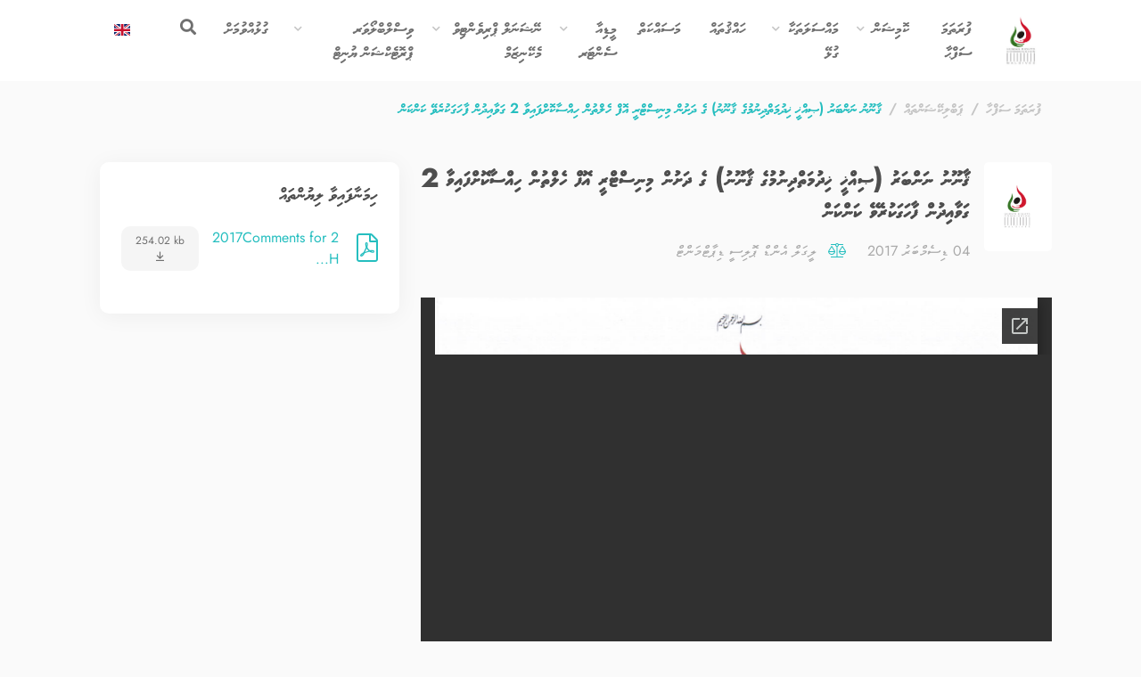

--- FILE ---
content_type: text/html; charset=UTF-8
request_url: https://hrcm.org.mv/dv/publications/aanoonu-nanbaru-ihee-idhumaidhinumuge-aanoonu-ge-dhashun-ministree-of-helthun-hihsaakohfaivaa-2-gavaaidhun-faahagakurevey-kankan-1
body_size: 6731
content:
<!doctype html>
<html lang="dv"
      dir="rtl">
    <head>
	<meta charset="utf-8">
	<meta name="viewport" content="width=device-width, initial-scale=1, shrink-to-fit=no">
	<meta name="theme-color" content="#25BEBF" />

	<!-- CSRF Token -->
	<meta name="csrf-token" content="iLAxLYvwo4BlCv8bxrKp59YMspwP8XPqU7Nf9huh">
    <meta http-equiv="Content-Secutiry-Policy" content="script-src 'self' 'unsafe-inline' 'unsafe-eval';">

	<title>HRCM - ޤާނޫނު ނަންބަރު (ޞިއްޚީ ޚިދުމަތްދިނުމުގެ ޤާނޫނު) ގެ ދަށުން މިނިސްޓްރީ އޮފް ހެލްތުން ހިއްސާކޮށްފައިވާ 2 ގަވާއިދުން ފާހަގަކުރެވޭ ކަންކަން</title>

	<link rel="apple-touch-icon" sizes="180x180" href="https://hrcm.org.mv/img/apple-touch-icon.png">
<link rel="shortcut icon" href="https://hrcm.org.mv/favicon.ico">

    <!-- Vendor Style -->
    <link rel="stylesheet" href="https://hrcm.org.mv/css/fontawesome/css/all.min.css">

    <link rel="stylesheet" href="https://hrcm.org.mv/css/app-vendors.css">
    
    <link href="https://hrcm.org.mv/readabler/css/readabler.min.css" rel="stylesheet">


    <!-- Custom Styles -->
            <link rel="stylesheet" type="text/css" href="/css/app.rtl.css?id=0d7bbd2a4599b46431c7">
    
	
	    
    <meta property="fb:admins" content="HumanRightsCommission"/>
<meta property="og:type" content="article">
<meta property="og:site_name" content="HumanRightsCommission"/>
<meta property="og:url" content="https://hrcm.org.mv/dv/publications/aanoonu-nanbaru-ihee-idhumaidhinumuge-aanoonu-ge-dhashun-ministree-of-helthun-hihsaakohfaivaa-2-gavaaidhun-faahagakurevey-kankan-1">
<meta property="og:title" content="">
<meta property="og:image" content="https://hrcm.org.mv/img/og-image.png">
<meta property="og:description" content=""><meta name="twitter:card" content="summary_large_image">
<meta name="twitter:creator" content="@hrcmv">
<meta name="twitter:site" content="@hrcmv">
<meta name="twitter:domain" content="https://hrcm.org.mv">
<meta name="twitter:title" content="">
<meta name="twitter:description" content="">
<meta name="twitter:image" content="https://hrcm.org.mv/img/og-image.png">
<meta name="Keywords" content="Human,Rights,Human Rights,Commission, Maldives, People, Protection">
<meta name="Description" content=""></head>

    <body >
        <header id="header">
    <div class="fixed-top">

        
        <nav id="main-navbar" class="navbar navbar-expand-lg navbar-light">
            <div class="container-lg">
                <a class="navbar-brand" href="https://hrcm.org.mv/dv">
                    <img src="https://hrcm.org.mv/storage/uploads/custom-app_logo-c8gksteg.svg"
                         class="navbar-logo logo-color img-fluid" alt="app-logo">
                </a>

                <div class="d-flex align-items-center">
                    <div class="d-lg-none me-4">
                            <a class="text-uppercase text-decoration-none nav-link" href="https://hrcm.org.mv/en">
    <img class="flag-thumb" src="https://hrcm.org.mv/img/flags/gb.svg"
         alt="en">
</a>
                    </div>

                    <button id="navbar-toggler" class="navbar-toggler custom-collapse"
                            type="button" data-bs-toggle="collapse"
                            data-bs-target="#main-links" aria-controls="main-links"
                            aria-expanded="false" aria-label="Toggle navigation"
                    >
                        <span class="icon-bar top-bar"></span>
                        <span class="icon-bar middle-bar"></span>
                        <span class="icon-bar bottom-bar"></span>
                        <span class="sr-only">Toggle navigation</span>
                    </button>

                </div>


                <div class="collapse navbar-collapse" id="main-links">
                    <form method="GET" action="https://hrcm.org.mv/dv/search" accept-charset="UTF-8">
                    <div class="input-group input-group-lg d-lg-none">
                        <input class="form-control bg-white shadow-none border-end-0" placeholder="ކޮންއެއްޗެއްތޯ ހޯއްދަވަނީ؟" name="search" type="text">
                        <span class="input-group-text border-start-0 bg-white"><i class="far fa-search"></i></span>
                    </div>
                    </form>
                    <ul id="primary-menu" class="navbar-nav ms-auto mb-2 mb-lg-0">
                                                                                                                                            <li class="nav-item">
                                    <a class="nav-link"
                                       id="menu-item-0"
                                       href="https://hrcm.org.mv">
                                        ފުރަތަމަ ސަފްޙާ
                                    </a>
                                                                    </li>
                                                                                            <li class="nav-item dropdown">
                                    <a class="nav-link"
                                       id="menu-item-1"
                                       href="#">
                                        ކޮމިޝަން
                                    </a>
                                                                            <a class="nav-link dropdown-toggle" href="#" role="button" data-bs-auto-close="false"
                                           data-bs-toggle="dropdown" aria-expanded="false">
                                            <i class="fas fa-chevron-down"></i>
                                        </a>
                                        <ul class="dropdown-menu dropdown-menu"
                                            aria-labelledby="menu-item-1">
                                                                                                                                            <li class="">
                                                    <a class="dropdown-item"
                                                       href="https://hrcm.org.mv/dv/about" id="child-item-0">
                                                        ތަޢާރަފް
                                                                                                            </a>
                                                    <hr class="d-block d-lg-none">
                                                                                                    </li>

                                                                                                                                            <li class="">
                                                    <a class="dropdown-item"
                                                       href="https://hrcm.org.mv/dv/commissionge-qaanoonaai-qavaaidhu" id="child-item-1">
                                                        ކޮމިޝަންގެ ޤާނޫނާއި ޤަވާއިދު
                                                                                                            </a>
                                                    <hr class="d-block d-lg-none">
                                                                                                    </li>

                                                                                                                                            <li class="">
                                                    <a class="dropdown-item"
                                                       href="https://hrcm.org.mv/dv/strategic-plan" id="child-item-2">
                                                        ސްޓްރެޓިޖިކް ޕްލޭން
                                                                                                            </a>
                                                    <hr class="d-block d-lg-none">
                                                                                                    </li>

                                                                                                                                            <li class="">
                                                    <a class="dropdown-item"
                                                       href="https://hrcm.org.mv/dv/commission-members" id="child-item-3">
                                                         މެމްބަރުން
                                                                                                            </a>
                                                    <hr class="d-block d-lg-none">
                                                                                                    </li>

                                                                                                                                            <li class="">
                                                    <a class="dropdown-item"
                                                       href="https://hrcm.org.mv/dv/administration" id="child-item-4">
                                                        އިދާރާ
                                                                                                            </a>
                                                    <hr class="d-block d-lg-none">
                                                                                                    </li>

                                                                                    </ul>
                                                                    </li>
                                                                                            <li class="nav-item dropdown">
                                    <a class="nav-link"
                                       id="menu-item-2"
                                       href="#">
                                        މައްސަލަތަކާ ގުޅޭ
                                    </a>
                                                                            <a class="nav-link dropdown-toggle" href="#" role="button" data-bs-auto-close="false"
                                           data-bs-toggle="dropdown" aria-expanded="false">
                                            <i class="fas fa-chevron-down"></i>
                                        </a>
                                        <ul class="dropdown-menu dropdown-menu"
                                            aria-labelledby="menu-item-2">
                                                                                                                                            <li class="">
                                                    <a class="dropdown-item"
                                                       href="https://hrcm.org.mv/dv/complaints" id="child-item-0">
                                                        މައްސަލަ ހުށަހެޅުން
                                                                                                            </a>
                                                    <hr class="d-block d-lg-none">
                                                                                                    </li>

                                                                                                                                            <li class="">
                                                    <a class="dropdown-item"
                                                       href="https://hrcm.org.mv/dv/cases" id="child-item-1">
                                                        މައްސަލައިގެ ސްޓޭޓަސް ބެލުމަށް
                                                                                                            </a>
                                                    <hr class="d-block d-lg-none">
                                                                                                    </li>

                                                                                                                                            <li class="">
                                                    <a class="dropdown-item"
                                                       href="https://hrcm.org.mv/dv/departments/wbpu" id="child-item-2">
                                                        ވިސްލްބްލޯކުރުން
                                                                                                            </a>
                                                    <hr class="d-block d-lg-none">
                                                                                                    </li>

                                                                                    </ul>
                                                                    </li>
                                                                                            <li class="nav-item">
                                    <a class="nav-link"
                                       id="menu-item-3"
                                       href="https://hrcm.org.mv/dv/hagguthah">
                                        ހައްޤުތައް
                                    </a>
                                                                    </li>
                                                                                            <li class="nav-item">
                                    <a class="nav-link"
                                       id="menu-item-4"
                                       href="https://hrcm.org.mv/dv/masakkaiy">
                                        މަސައްކަތް
                                    </a>
                                                                    </li>
                                                                                            <li class="nav-item dropdown">
                                    <a class="nav-link"
                                       id="menu-item-5"
                                       href="#">
                                        މީޑިއާ ސެންޓަރ
                                    </a>
                                                                            <a class="nav-link dropdown-toggle" href="#" role="button" data-bs-auto-close="false"
                                           data-bs-toggle="dropdown" aria-expanded="false">
                                            <i class="fas fa-chevron-down"></i>
                                        </a>
                                        <ul class="dropdown-menu dropdown-menu"
                                            aria-labelledby="menu-item-5">
                                                                                                                                            <li class="">
                                                    <a class="dropdown-item"
                                                       href="https://hrcm.org.mv/dv/news" id="child-item-0">
                                                        ޙަބަރު
                                                                                                            </a>
                                                    <hr class="d-block d-lg-none">
                                                                                                    </li>

                                                                                                                                            <li class="">
                                                    <a class="dropdown-item"
                                                       href="https://hrcm.org.mv/dv/publications" id="child-item-1">
                                                        ޕަބްލިކޭޝަންތައް
                                                                                                            </a>
                                                    <hr class="d-block d-lg-none">
                                                                                                    </li>

                                                                                                                                            <li class="">
                                                    <a class="dropdown-item"
                                                       href="https://hrcm.org.mv/dv/statements" id="child-item-2">
                                                        ސްޓޭޓްމަންޓް
                                                                                                            </a>
                                                    <hr class="d-block d-lg-none">
                                                                                                    </li>

                                                                                                                                            <li class="">
                                                    <a class="dropdown-item"
                                                       href="https://hrcm.org.mv/dv/announcements" id="child-item-3">
                                                        އިއުލާން
                                                                                                            </a>
                                                    <hr class="d-block d-lg-none">
                                                                                                    </li>

                                                                                                                                            <li class="">
                                                    <a class="dropdown-item"
                                                       href="https://hrcm.org.mv/dv/jobs" id="child-item-4">
                                                        ވަޒީފާ
                                                                                                            </a>
                                                    <hr class="d-block d-lg-none">
                                                                                                    </li>

                                                                                                                                            <li class="">
                                                    <a class="dropdown-item"
                                                       href="https://hrcm.org.mv/dv/galleries" id="child-item-5">
                                                        ގެލެރީ
                                                                                                            </a>
                                                    <hr class="d-block d-lg-none">
                                                                                                    </li>

                                                                                                                                            <li class="">
                                                    <a class="dropdown-item"
                                                       href="https://hrcm.org.mv/dv/annual-report" id="child-item-6">
                                                        އަހަރީ ރިޕޯޓް
                                                                                                            </a>
                                                    <hr class="d-block d-lg-none">
                                                                                                    </li>

                                                                                                                                            <li class="">
                                                    <a class="dropdown-item"
                                                       href="https://hrcm.org.mv/dv/downloads" id="child-item-7">
                                                        ޑައުންލޯޑް
                                                                                                            </a>
                                                    <hr class="d-block d-lg-none">
                                                                                                    </li>

                                                                                    </ul>
                                                                    </li>
                                                                                            <li class="nav-item dropdown">
                                    <a class="nav-link"
                                       id="menu-item-6"
                                       href="#">
                                        ނޭޝަނަލް ޕްރިވެންޓިވް މެކޭނިޒަމް
                                    </a>
                                                                            <a class="nav-link dropdown-toggle" href="#" role="button" data-bs-auto-close="false"
                                           data-bs-toggle="dropdown" aria-expanded="false">
                                            <i class="fas fa-chevron-down"></i>
                                        </a>
                                        <ul class="dropdown-menu dropdown-menu"
                                            aria-labelledby="menu-item-6">
                                                                                                                                            <li class="">
                                                    <a class="dropdown-item"
                                                       href="https://hrcm.org.mv/dv/departments/npm" id="child-item-0">
                                                        އާއްމު މަޢުލޫމާތު
                                                                                                            </a>
                                                    <hr class="d-block d-lg-none">
                                                                                                    </li>

                                                                                                                                            <li class="">
                                                    <a class="dropdown-item"
                                                       href="https://hrcm.org.mv/dv/publications?category=31&amp;department=8&amp;year=&amp;search=" id="child-item-1">
                                                        އަހަރީ ރިޕޯޓުތައް
                                                                                                            </a>
                                                    <hr class="d-block d-lg-none">
                                                                                                    </li>

                                                                                                                                            <li class=" dropdown">
                                                    <a class="dropdown-item"
                                                       href="https://hrcm.org.mv/dv/publications?category=&amp;department=8&amp;year=&amp;search=" id="child-item-2">
                                                        ޒިޔާރަތްތަކާ ގުޅޭ ރިޕޯޓުތައް
                                                                                                                    <span class="float-end d-none d-lg-block">
                                                                <i class="fas fa-chevron-end"></i>
                                                            </span>
                                                            <a href="#" role="button" data-bs-toggle="dropdown" aria-expanded="false" class="dropdown-toggle top-0 d-lg-none py-2 px-3">
                                                                <i class="fas fa-chevron-down"></i>
                                                            </a>
                                                                                                            </a>
                                                    <hr class="d-block d-lg-none">
                                                                                                            <ul class="submenu dropdown-menu pt-0" aria-labelledby="child-item-2">
                                                                                                                            <li>
                                                                    <a class="dropdown-item"
                                                                       href="https://hrcm.org.mv/dv/publications?category=21&amp;department=&amp;year=&amp;search=">&mdash; ކުޑަކުދިން ބަލަހައްޓާ މަރުކަޒު
                                                                    </a>
                                                                </li>
                                                                                                                            <li>
                                                                    <a class="dropdown-item"
                                                                       href="https://hrcm.org.mv/dv/publications?category=20&amp;department=&amp;year=&amp;search=">&mdash; ޚާއްސަ އެހީއަށް ބޭނުންވާ މީހުންގެ މަރުކަޒު
                                                                    </a>
                                                                </li>
                                                                                                                            <li>
                                                                    <a class="dropdown-item"
                                                                       href="https://hrcm.org.mv/dv/publications?category=42&amp;department=&amp;year=&amp;search=">&mdash;  އިމިގްރޭޝަން ޑިޓެންޝަން ސެންޓަރ
                                                                    </a>
                                                                </li>
                                                                                                                            <li>
                                                                    <a class="dropdown-item"
                                                                       href="https://hrcm.org.mv/dv/publications?category=80">&mdash; ޖަލުތައް
                                                                    </a>
                                                                </li>
                                                                                                                            <li>
                                                                    <a class="dropdown-item"
                                                                       href="https://hrcm.org.mv/dv/publications?category=19&amp;department=&amp;year=&amp;search=">&mdash; ޕޮލިސް ސްޓޭޝަން
                                                                    </a>
                                                                </li>
                                                                                                                            <li>
                                                                    <a class="dropdown-item"
                                                                       href="https://hrcm.org.mv/dv/publications?category=66&amp;department=&amp;year=&amp;search=">&mdash; ޕޮލިސް ކަސްޓޯޑިއަލް
                                                                    </a>
                                                                </li>
                                                                                                                            <li>
                                                                    <a class="dropdown-item"
                                                                       href="https://hrcm.org.mv/dv/publications?category=15&amp;department=&amp;year=&amp;search=">&mdash; ޑްރަގް ރިހެބިލިޓޭޝަން ސެންޓަރ
                                                                    </a>
                                                                </li>
                                                                                                                    </ul>
                                                                                                    </li>

                                                                                    </ul>
                                                                    </li>
                                                                                            <li class="nav-item dropdown">
                                    <a class="nav-link"
                                       id="menu-item-7"
                                       href="https://hrcm.org.mv/dv/departments/wbpu">
                                        ވިސްލްބްލޯވަރ ޕްރޮޓެކްޝަން ޔުނިޓް
                                    </a>
                                                                            <a class="nav-link dropdown-toggle" href="#" role="button" data-bs-auto-close="false"
                                           data-bs-toggle="dropdown" aria-expanded="false">
                                            <i class="fas fa-chevron-down"></i>
                                        </a>
                                        <ul class="dropdown-menu dropdown-menu"
                                            aria-labelledby="menu-item-7">
                                                                                                                                            <li class="">
                                                    <a class="dropdown-item"
                                                       href="https://hrcm.org.mv/dv/publications?category=82" id="child-item-0">
                                                        ޔުނިޓަށް ހުށަހެޅިފައިވާ މައްސަލަތައް
                                                                                                            </a>
                                                    <hr class="d-block d-lg-none">
                                                                                                    </li>

                                                                                    </ul>
                                                                    </li>
                                                                                            <li class="nav-item">
                                    <a class="nav-link"
                                       id="menu-item-8"
                                       href="https://hrcm.org.mv/dv/contact">
                                        ގުޅުއްވުމަށް
                                    </a>
                                                                    </li>
                                                    
                        <li class="nav-item d-none d-lg-block">
                            <a href="#collapseExample" class="nav-link"
                               data-bs-toggle="collapse"
                               role="button" aria-expanded="false" aria-controls="collapseExample"
                            ><i class="fa fa-search"></i></a>
                        </li>
                        <li class="nav-item ms-4 d-none d-lg-block">
                                <a class="text-uppercase text-decoration-none nav-link" href="https://hrcm.org.mv/en">
    <img class="flag-thumb" src="https://hrcm.org.mv/img/flags/gb.svg"
         alt="en">
</a>
                        </li>
                    </ul>
                </div>
            </div>
        </nav>

        <div class="global-search-bar d-none d-lg-block">
            <div class="collapse" id="collapseExample">
                <form method="GET" action="https://hrcm.org.mv/dv/search" accept-charset="UTF-8">
                <div class="card card-body border-0 rounded-0">
                    <div class="container-lg">
                        <div class="d-flex justify-content-between align-middle">
                            <div class="input-group input-group-lg">
                                <input class="form-control bg-white shadow-none border-end-0" placeholder="ކޮންއެއްޗެއްތޯ ހޯއްދަވަނީ؟" name="search" type="text">
                                <button type="submit" class="input-group-text border-start-0 bg-white"><i
                                        class="far fa-search"></i></button>
                            </div>

                            <span class="input-group-text border-0 bg-white ps-4">
                            <i class="far fa-times"></i>
                        </span>
                        </div>
                    </div>
                </div>
                </form>
            </div>
        </div>
    </div>

</header>


        <div id="wrapper" class="general-wrapper">
                <div class="container post-show">
        <div class="mb-5">
            <nav aria-label="breadcrumb">
        <ol class="breadcrumb">
            
                                    <li class="breadcrumb-item"><a href="https://hrcm.org.mv">ފުރަތަމަ ސަފްހާ</a></li>
                
            
                                    <li class="breadcrumb-item"><a href="https://hrcm.org.mv/dv/publications">ޕަބްލިކޭޝަންތައް</a></li>
                
            
                                    <li class="breadcrumb-item active" aria-current="page">ޤާނޫނު ނަންބަރު (ޞިއްޚީ ޚިދުމަތްދިނުމުގެ ޤާނޫނު) ގެ ދަށުން މިނިސްޓްރީ އޮފް ހެލްތުން ހިއްސާކޮށްފައިވާ 2 ގަވާއިދުން ފާހަގަކުރެވޭ ކަންކަން</li>
                
                    </ol>
    </nav>

        </div>

        <div class="row">
            <div class="col-md-8 ps-md-0">
                <div class="d-flex mb-4 title-area">
    <div class="flex-shrink-0">
                    <img style="height: 100px; width: 76px" class="img-fluid rounded shadow-none"
                 src="https://hrcm.org.mv/img/publication-placeholder.png">
            </div>
    <div class="flex-grow-1 ms-3">
        <h3 class="fw-bolder mb-3">ޤާނޫނު ނަންބަރު (ޞިއްޚީ ޚިދުމަތްދިނުމުގެ ޤާނޫނު) ގެ ދަށުން މިނިސްޓްރީ އޮފް ހެލްތުން ހިއްސާކޮށްފައިވާ 2 ގަވާއިދުން ފާހަގަކުރެވޭ ކަންކަން
                    </h3>

        <div class="d-md-flex d-block align-items-center text-grey-aa">
            <p class="me-4">04 ޑިސެމްބަރު 2017</p>
                            <a href="https://hrcm.org.mv/dv/departments/lpd"
                   class="text-decoration-none link-grey-aa me-4 pb-3">
                    <i class="fal fa-fa fa-balance-scale text-primary me-2"></i> ލީގަލް އެންޑް ޕޮލިސީ ޑިޕާޓްމަންޓް
                </a>
            
            
            
                    </div>
    </div>
</div>

                
                <div class="page-blocks ">
        </div>

                
                                    <div class="ratio ratio-document-embed bg-loading">
                                                <iframe class="embed-responsive-item" src="https://docs.google.com/viewer?embedded=true&amp;url=https%3A%2F%2Fhrcm.org.mv%2Fstorage%2Fuploads%2FeJYkEloR%2F2wcism4m.pdf"
                                width="100%" title=""></iframe>
                    </div>
                            </div>
            <div class="col-md-4">
                                    <div class="card attachments border-0 shadow-sm rounded-3 sticky-md-top">
    <div class="card-body p-4">
        <h4 class="card-title fw-bold">ހިމަނާފައިވާ ލިޔުންތައް</h4>

                    <div class="attachment d-flex justify-content-between align-items-center my-4">
                <div class="start d-flex align-items-center">
                    <div class="d-flex align-items-center">
                        <div class="flex-shrink-0">
                            <i class="me-3 fa-2x text-primary fal fa-file-pdf"></i>
                        </div>
                        <div class="flex-grow-1 ms-1">
                            <a class="text-decoration-none link-primary"
                               href="https://hrcm.org.mv/storage/uploads/eJYkEloR/2wcism4m.pdf">
                                2017Comments for 2 H...
                            </a>
                        </div>
                    </div>
                </div>
                <div class="end">
                    <a href="https://hrcm.org.mv/storage/uploads/eJYkEloR/2wcism4m.pdf"
                       class="btn btn-secondary-lite bg-grey-f5 rounded-3 text-grey-70 file-size">
                        <span class="d-inline-block en text-lowercase">
                            254.02 KB
                        </span>
                        <i class="far fa-arrow-to-bottom"></i>
                    </a>
                </div>
            </div>
                    
        
    </div>
</div>
                
            </div>
        </div>
    </div>
        </div>

        <footer id="site-footer" class="py-3 overflow-hidden">
    <div class="container">

        <div class="row text-center text-lg-start footer-up_secondary pt-5">
            
                                                                        <div class="col-md col-12 pb-2">
                                                                        <div class="footer-menu-h">
                                <h6 class="text-white">
                                    <a href=" https://hrcm.org.mv/dv/#" class="nav-link footer-nav-link text-white">
                                        ކޮމިޝަން
                                    </a>
                                </h6>
                            </div>
                            <ul class="nav flex-column mb-3">
                                                                                                                                            <li class="nav-item">
                                            <a href=" https://hrcm.org.mv/dv/about" class="nav-link footer-nav-link py-0">
                                                ތަޢާރަފް
                                            </a>
                                        </li>
                                                                            <li class="nav-item">
                                            <a href=" https://hrcm.org.mv/dv/commissionge-qaanoonaai-qavaaidhu" class="nav-link footer-nav-link py-0">
                                                ކޮމިޝަންގެ ޤާނޫނާއި ޤަވާއިދު
                                            </a>
                                        </li>
                                                                            <li class="nav-item">
                                            <a href=" https://hrcm.org.mv/dv/strategic-plan" class="nav-link footer-nav-link py-0">
                                                ސްޓްރެޓިޖިކް ޕްލޭން
                                            </a>
                                        </li>
                                                                            <li class="nav-item">
                                            <a href=" https://hrcm.org.mv/dv/commission-members" class="nav-link footer-nav-link py-0">
                                                ކޮމިޝަން މެމްބަރުން
                                            </a>
                                        </li>
                                                                            <li class="nav-item">
                                            <a href=" https://hrcm.org.mv/dv/5-vana-dhaurugai-beyavunu-commission-jalsaathakuge-haaziree" class="nav-link footer-nav-link py-0">
                                                5 ވަނަ ދައުރުގައި ބޭއްވުނު ކޮމިޝަން ޖަލްސާތަކުގެ ހާޒިރީ
                                            </a>
                                        </li>
                                                                                                </ul>
                                                    <div class="footer-menu-h">
                                <h6 class="text-white">
                                    <a href=" https://hrcm.org.mv/dv/administration" class="nav-link footer-nav-link text-white">
                                        އިދާރާ
                                    </a>
                                </h6>
                            </div>
                            <ul class="nav flex-column mb-3">
                                                                                                                                            <li class="nav-item">
                                            <a href=" https://hrcm.org.mv/dv/administrative-framework" class="nav-link footer-nav-link py-0">
                                                އިދާރީ އޮނިގަނޑު
                                            </a>
                                        </li>
                                                                            <li class="nav-item">
                                            <a href=" https://hrcm.org.mv/dv/salaries-and-allowances" class="nav-link footer-nav-link py-0">
                                                މުސާރަޔާއި އިނާޔަތްތައް
                                            </a>
                                        </li>
                                                                            <li class="nav-item">
                                            <a href=" https://hrcm.org.mv/dv/staff-directory" class="nav-link footer-nav-link py-0">
                                                މުވައްޒަފުންގެ ޑައިރެކްޓްރީ
                                            </a>
                                        </li>
                                                                            <li class="nav-item">
                                            <a href=" https://hrcm.org.mv/dv/hingumuge-ijuraathuthah" class="nav-link footer-nav-link py-0">
                                                ހިންގުމުގެ އިޖުރާތުތައް
                                            </a>
                                        </li>
                                                                            <li class="nav-item">
                                            <a href=" https://hrcm.org.mv/dv/komiteethah" class="nav-link footer-nav-link py-0">
                                                ކޮމިޓީތައް
                                            </a>
                                        </li>
                                                                                                </ul>
                                                            </div>
                                                                            <div class="col-md col-12 pb-2">
                                                                        <div class="footer-menu-h">
                                <h6 class="text-white">
                                    <a href=" https://hrcm.org.mv/dv/#" class="nav-link footer-nav-link text-white">
                                         މައްސަލަތަކާ ގުޅޭ
                                    </a>
                                </h6>
                            </div>
                            <ul class="nav flex-column mb-3">
                                                                                                                                            <li class="nav-item">
                                            <a href=" https://hrcm.org.mv/dv/complaints" class="nav-link footer-nav-link py-0">
                                                މައްސަލަ ހުށަހެޅުން
                                            </a>
                                        </li>
                                                                            <li class="nav-item">
                                            <a href=" https://hrcm.org.mv/dv/cases" class="nav-link footer-nav-link py-0">
                                                މައްސަލައިގެ ސްޓޭޓަސް ބެލުމަށް
                                            </a>
                                        </li>
                                                                            <li class="nav-item">
                                            <a href=" https://hrcm.org.mv/dv/departments/wbpu" class="nav-link footer-nav-link py-0">
                                                ވިސްލްބްލޯކުރުން
                                            </a>
                                        </li>
                                                                                                </ul>
                                                            </div>
                                                                            <div class="col-md col-12 pb-2">
                                                                        <div class="footer-menu-h">
                                <h6 class="text-white">
                                    <a href=" https://hrcm.org.mv/dv/hagguthah" class="nav-link footer-nav-link text-white">
                                        ހައްޤުތައް
                                    </a>
                                </h6>
                            </div>
                            <ul class="nav flex-column mb-3">
                                                                                                                                            <li class="nav-item">
                                            <a href=" https://hrcm.org.mv/dv/what-are-human-rights" class="nav-link footer-nav-link py-0">
                                                އިންސާނީ ހައްގުތަކަކީ ކޮބާ؟
                                            </a>
                                        </li>
                                                                            <li class="nav-item">
                                            <a href=" https://hrcm.org.mv/dv/civil-and-political-rights" class="nav-link footer-nav-link py-0">
                                                މަދަނީ, ސިޔާސީ ހައްގުތައް
                                            </a>
                                        </li>
                                                                            <li class="nav-item">
                                            <a href=" https://hrcm.org.mv/dv/economic-social-and-cultural-rights" class="nav-link footer-nav-link py-0">
                                                އިގްތިޞާދީ, އިޖްތިމާއީ, ޡަގާފީ ހައްގުތައް
                                            </a>
                                        </li>
                                                                            <li class="nav-item">
                                            <a href=" https://hrcm.org.mv/dv/children" class="nav-link footer-nav-link py-0">
                                                ކުޑަކުދިން ހައްޤު
                                            </a>
                                        </li>
                                                                            <li class="nav-item">
                                            <a href=" https://hrcm.org.mv/dv/women" class="nav-link footer-nav-link py-0">
                                                އަންހެނުން
                                            </a>
                                        </li>
                                                                            <li class="nav-item">
                                            <a href=" https://hrcm.org.mv/dv/disability" class="nav-link footer-nav-link py-0">
                                                ނުކުޅެދުންތެރިކަން
                                            </a>
                                        </li>
                                                                            <li class="nav-item">
                                            <a href=" https://hrcm.org.mv/dv/torture" class="nav-link footer-nav-link py-0">
                                                އަނިޔާއިން ރައްކާތެރިވުން
                                            </a>
                                        </li>
                                                                            <li class="nav-item">
                                            <a href=" https://hrcm.org.mv/dv/departments/wbpu" class="nav-link footer-nav-link py-0">
                                                ވިސްލްބްލޯކުރުން
                                            </a>
                                        </li>
                                                                            <li class="nav-item">
                                            <a href=" https://hrcm.org.mv/dv/bidheyseenge-haqquthah" class="nav-link footer-nav-link py-0">
                                                ބިދޭސީންގެ ޙައްޤުތައް
                                            </a>
                                        </li>
                                                                                                </ul>
                                                    <div class="footer-menu-h">
                                <h6 class="text-white">
                                    <a href=" https://hrcm.org.mv/dv/masakkaiy" class="nav-link footer-nav-link text-white">
                                        މަސައްކަތް
                                    </a>
                                </h6>
                            </div>
                            <ul class="nav flex-column mb-3">
                                                                                                                                            <li class="nav-item">
                                            <a href=" https://hrcm.org.mv/dv/monitoring-1" class="nav-link footer-nav-link py-0">
                                                މޮނިޓަރިންގ މަސައްކަތްތައް
                                            </a>
                                        </li>
                                                                            <li class="nav-item">
                                            <a href=" https://hrcm.org.mv/dv/dhiraasaa-kurun" class="nav-link footer-nav-link py-0">
                                                ދިރާސާ
                                            </a>
                                        </li>
                                                                            <li class="nav-item">
                                            <a href=" https://hrcm.org.mv/dv/legal-and-policy-review" class="nav-link footer-nav-link py-0">
                                                ސިޔާސަތާއި ގާނޫނު
                                            </a>
                                        </li>
                                                                            <li class="nav-item">
                                            <a href=" https://hrcm.org.mv/dv/departments/npm" class="nav-link footer-nav-link py-0">
                                                ނޭޝަނަލް ޕްރިވެންޓިވް މެކޭނިޒަމް
                                            </a>
                                        </li>
                                                                            <li class="nav-item">
                                            <a href=" https://hrcm.org.mv/dv/departments/npm" class="nav-link footer-nav-link py-0">
                                                މަދަނީ ޖަމިއްޔާތައް
                                            </a>
                                        </li>
                                                                            <li class="nav-item">
                                            <a href=" https://hrcm.org.mv/dv/human-rights-club" class="nav-link footer-nav-link py-0">
                                                ހިއުމަން ރައިޓްސް ކްލަބް
                                            </a>
                                        </li>
                                                                                                </ul>
                                                            </div>
                                                                            <div class="col-md col-12 pb-2">
                                                                        <div class="footer-menu-h">
                                <h6 class="text-white">
                                    <a href=" https://hrcm.org.mv/dv/#" class="nav-link footer-nav-link text-white">
                                         މީޑިއާ ސެންޓަރ
                                    </a>
                                </h6>
                            </div>
                            <ul class="nav flex-column mb-3">
                                                                                                                                            <li class="nav-item">
                                            <a href=" https://hrcm.org.mv/dv/news" class="nav-link footer-nav-link py-0">
                                                ޚަބަރު
                                            </a>
                                        </li>
                                                                            <li class="nav-item">
                                            <a href=" https://hrcm.org.mv/dv/publications" class="nav-link footer-nav-link py-0">
                                                ޕަބްލިކޭޝަންތައް
                                            </a>
                                        </li>
                                                                            <li class="nav-item">
                                            <a href=" https://hrcm.org.mv/dv/statements" class="nav-link footer-nav-link py-0">
                                                ސްޓޭޓްމަންޓް
                                            </a>
                                        </li>
                                                                            <li class="nav-item">
                                            <a href=" https://hrcm.org.mv/dv/announcements" class="nav-link footer-nav-link py-0">
                                                އިއުލާންތައް
                                            </a>
                                        </li>
                                                                            <li class="nav-item">
                                            <a href=" https://hrcm.org.mv/dv/jobs" class="nav-link footer-nav-link py-0">
                                                ވަޒީފާތައް
                                            </a>
                                        </li>
                                                                            <li class="nav-item">
                                            <a href=" https://hrcm.org.mv/dv/galleries" class="nav-link footer-nav-link py-0">
                                                ގެލެރީތައް
                                            </a>
                                        </li>
                                                                            <li class="nav-item">
                                            <a href=" https://hrcm.org.mv/dv/annual-report" class="nav-link footer-nav-link py-0">
                                                އަހަރީ ރިޕޯޓު
                                            </a>
                                        </li>
                                                                            <li class="nav-item">
                                            <a href=" https://hrcm.org.mv/dv/downloads" class="nav-link footer-nav-link py-0">
                                                ޑައުންލޯޑުތައް
                                            </a>
                                        </li>
                                                                                                </ul>
                                                            </div>
                                    </div>

        <hr>

        <div class="row justify-content-between">
            <div class="col-12 col-md-8 order-lg-0 order-1">
                <div class="d-none d-lg-flex align-items-center">
                    <div class="flex-shrink-0">
                        <img src="https://hrcm.org.mv/img/footer-logo.svg" alt="site-logo">
                    </div>
                    <div class="flex-grow-1 ms-4">
                        ކޮޕީރައިޓް © 2026
                        <br>
                                                ހިއުމަން ރައިޓްސް ކޮމިޝަން އޮފް ދަ މޯލްޑިވްސް
                    </div>
                </div>

                <div class="d-block d-lg-none text-center">
                    <img class="mb-4" src="https://hrcm.org.mv/img/footer-logo.svg" alt="site-logo">
                    <p>
                        ކޮޕީރައިޓް © 2026
                        <br>
                        ހިއުމަން ރައިޓްސް ކޮމިޝަން އޮފް ދަ މޯލްޑިވްސް
                    </p>
                </div>
            </div>
            <div class="col-12 col-md-4 order-0 order-lg-1">
                <nav class="nav social-icons justify-content-center justify-content-lg-end align-items-baseline mb-3">
                                            <a class="nav-link" target="_blank" title="youtube" href="https://youtube.com/hrcmaldives"><i
                                class="fab fa-youtube"></i></a>
                                                                <a class="nav-link" target="_blank" title="twitter" href="https://twitter.com/hrcmv"><i
                                class="fab fa-twitter"></i></a>
                                                                <a class="nav-link" target="_blank" title="instagram"
                           href="https://instagram.com/hrcmaldives"><i
                                class="fab fa-instagram"></i></a>
                                                                <a class="nav-link" target="_blank" title="facebook"
                           href="https://facebook.com/HumanRightsCommission"><i
                                class="fab fa-facebook-f"></i></a>
                                    </nav>
            </div>
        </div>


    </div>
</footer>

<!-- jQuery -->
<script src="https://hrcm.org.mv/js/jquery-bootstrap-5.js" type="cc11afee72c4691d983b3175-text/javascript"></script>

<!-- Custom JS-->
<script src="/js/app-vendors.js?id=4df9c4488906fdb47742" type="cc11afee72c4691d983b3175-text/javascript"></script>
<script src="https://hrcm.org.mv/js/select2-custom.js" type="cc11afee72c4691d983b3175-text/javascript"></script>
<script src="https://hrcm.org.mv/js/jqSimpleConnect.js" type="cc11afee72c4691d983b3175-text/javascript"></script>
<script src="/js/app.js?id=5c71f68caad70ec9400c" type="cc11afee72c4691d983b3175-text/javascript"></script>


    <!-- Global site tag (gtag.js) - Google Analytics -->
<script async src="https://www.googletagmanager.com/gtag/js?id=G-G71QZZTYDJ" type="cc11afee72c4691d983b3175-text/javascript"></script>
<script type="cc11afee72c4691d983b3175-text/javascript">
    window.dataLayer = window.dataLayer || [];
    function gtag(){dataLayer.push(arguments);}
    gtag('js', new Date());
    gtag('config', 'G-G71QZZTYDJ');
</script>


<script src="https://hrcm.org.mv/readabler/js/readabler.min.js" type="cc11afee72c4691d983b3175-text/javascript"></script>
<script type="cc11afee72c4691d983b3175-text/javascript">
    $(document).ready(function () {
        const readabler = new Readabler();
    })
</script>



    <script type="cc11afee72c4691d983b3175-text/javascript">
        document.addEventListener("DOMContentLoaded", function(){
            // make it as accordion for smaller screens
            if (window.innerWidth < 1111) {
                // close all inner dropdowns when parent is closed
                /*document.querySelectorAll('.navbar .dropdown').forEach(function(everydropdown){
                    everydropdown.addEventListener('hidden.bs.dropdown', function () {
                        // after dropdown is hidden, then find all submenus
                        this.querySelectorAll('.submenu').forEach(function(everysubmenu){
                            // hide every submenu as well
                            everysubmenu.style.display = 'none';
                        });
                    })
                });*/
                document.querySelectorAll('.dropdown-menu a').forEach(function(element){
                    element.addEventListener('click', function (e) {
                        let nextEl = this.nextElementSibling;
                        if(nextEl && nextEl.classList.contains('submenu')) {
                            // prevent opening link if link needs to open dropdown
                            e.preventDefault();
                            if(nextEl.style.display == 'block'){
                                nextEl.style.display = 'none';
                            } else {
                                nextEl.style.display = 'block';
                            }
                        }
                    });
                })
            }
            // end if innerWidth
        });
        // DOMContentLoaded  end
    </script>
    <script type="cc11afee72c4691d983b3175-text/javascript">

    </script>
    <script src="/cdn-cgi/scripts/7d0fa10a/cloudflare-static/rocket-loader.min.js" data-cf-settings="cc11afee72c4691d983b3175-|49" defer></script><script defer src="https://static.cloudflareinsights.com/beacon.min.js/vcd15cbe7772f49c399c6a5babf22c1241717689176015" integrity="sha512-ZpsOmlRQV6y907TI0dKBHq9Md29nnaEIPlkf84rnaERnq6zvWvPUqr2ft8M1aS28oN72PdrCzSjY4U6VaAw1EQ==" data-cf-beacon='{"version":"2024.11.0","token":"a330f50942fa4f1bb4192b66398cdcc9","r":1,"server_timing":{"name":{"cfCacheStatus":true,"cfEdge":true,"cfExtPri":true,"cfL4":true,"cfOrigin":true,"cfSpeedBrain":true},"location_startswith":null}}' crossorigin="anonymous"></script>
</body>
</html>


--- FILE ---
content_type: text/html; charset=utf-8
request_url: https://docs.google.com/viewer?embedded=true&url=https%3A%2F%2Fhrcm.org.mv%2Fstorage%2Fuploads%2FeJYkEloR%2F2wcism4m.pdf
body_size: 2241
content:
<!DOCTYPE html><html lang="en" dir="ltr"><head><title>2wcism4m.pdf</title><link rel="stylesheet" type="text/css" href="//www.gstatic.com/_/apps-viewer/_/ss/k=apps-viewer.standalone.a19uUV4v8Lc.L.W.O/am=AAQD/d=0/rs=AC2dHMKIcHC-ZI7sbGRsdy-Tqv76hgg_tw" nonce="9JKaC86jLvQnshHukRLEqw"/></head><body><div class="ndfHFb-c4YZDc ndfHFb-c4YZDc-AHmuwe-Hr88gd-OWB6Me dif24c vhoiae LgGVmb bvmRsc ndfHFb-c4YZDc-TSZdd ndfHFb-c4YZDc-TJEFFc ndfHFb-c4YZDc-vyDMJf-aZ2wEe ndfHFb-c4YZDc-i5oIFb ndfHFb-c4YZDc-uoC0bf ndfHFb-c4YZDc-e1YmVc" aria-label="Showing viewer."><div class="ndfHFb-c4YZDc-zTETae"></div><div class="ndfHFb-c4YZDc-JNEHMb"></div><div class="ndfHFb-c4YZDc-K9a4Re"><div class="ndfHFb-c4YZDc-E7ORLb-LgbsSe ndfHFb-c4YZDc-LgbsSe-OWB6Me" aria-label="Previous"><div class="ndfHFb-c4YZDc-DH6Rkf-AHe6Kc"><div class="ndfHFb-c4YZDc-Bz112c ndfHFb-c4YZDc-DH6Rkf-Bz112c"></div></div></div><div class="ndfHFb-c4YZDc-tJiF1e-LgbsSe ndfHFb-c4YZDc-LgbsSe-OWB6Me" aria-label="Next"><div class="ndfHFb-c4YZDc-DH6Rkf-AHe6Kc"><div class="ndfHFb-c4YZDc-Bz112c ndfHFb-c4YZDc-DH6Rkf-Bz112c"></div></div></div><div class="ndfHFb-c4YZDc-q77wGc"></div><div class="ndfHFb-c4YZDc-K9a4Re-nKQ6qf ndfHFb-c4YZDc-TvD9Pc-qnnXGd" role="main"><div class="ndfHFb-c4YZDc-EglORb-ge6pde ndfHFb-c4YZDc-K9a4Re-ge6pde-Ne3sFf" role="status" tabindex="-1" aria-label="Loading"><div class="ndfHFb-c4YZDc-EglORb-ge6pde-RJLb9c ndfHFb-c4YZDc-AHmuwe-wcotoc-zTETae"><div class="ndfHFb-aZ2wEe" dir="ltr"><div class="ndfHFb-vyDMJf-aZ2wEe auswjd"><div class="aZ2wEe-pbTTYe aZ2wEe-v3pZbf"><div class="aZ2wEe-LkdAo-e9ayKc aZ2wEe-LK5yu"><div class="aZ2wEe-LkdAo aZ2wEe-hj4D6d"></div></div><div class="aZ2wEe-pehrl-TpMipd"><div class="aZ2wEe-LkdAo aZ2wEe-hj4D6d"></div></div><div class="aZ2wEe-LkdAo-e9ayKc aZ2wEe-qwU8Me"><div class="aZ2wEe-LkdAo aZ2wEe-hj4D6d"></div></div></div><div class="aZ2wEe-pbTTYe aZ2wEe-oq6NAc"><div class="aZ2wEe-LkdAo-e9ayKc aZ2wEe-LK5yu"><div class="aZ2wEe-LkdAo aZ2wEe-hj4D6d"></div></div><div class="aZ2wEe-pehrl-TpMipd"><div class="aZ2wEe-LkdAo aZ2wEe-hj4D6d"></div></div><div class="aZ2wEe-LkdAo-e9ayKc aZ2wEe-qwU8Me"><div class="aZ2wEe-LkdAo aZ2wEe-hj4D6d"></div></div></div><div class="aZ2wEe-pbTTYe aZ2wEe-gS7Ybc"><div class="aZ2wEe-LkdAo-e9ayKc aZ2wEe-LK5yu"><div class="aZ2wEe-LkdAo aZ2wEe-hj4D6d"></div></div><div class="aZ2wEe-pehrl-TpMipd"><div class="aZ2wEe-LkdAo aZ2wEe-hj4D6d"></div></div><div class="aZ2wEe-LkdAo-e9ayKc aZ2wEe-qwU8Me"><div class="aZ2wEe-LkdAo aZ2wEe-hj4D6d"></div></div></div><div class="aZ2wEe-pbTTYe aZ2wEe-nllRtd"><div class="aZ2wEe-LkdAo-e9ayKc aZ2wEe-LK5yu"><div class="aZ2wEe-LkdAo aZ2wEe-hj4D6d"></div></div><div class="aZ2wEe-pehrl-TpMipd"><div class="aZ2wEe-LkdAo aZ2wEe-hj4D6d"></div></div><div class="aZ2wEe-LkdAo-e9ayKc aZ2wEe-qwU8Me"><div class="aZ2wEe-LkdAo aZ2wEe-hj4D6d"></div></div></div></div></div></div><span class="ndfHFb-c4YZDc-EglORb-ge6pde-fmcmS ndfHFb-c4YZDc-AHmuwe-wcotoc-zTETae" aria-hidden="true">Loading&hellip;</span></div><div class="ndfHFb-c4YZDc-ujibv-nUpftc"><img class="ndfHFb-c4YZDc-ujibv-JUCs7e" src="/viewerng/thumb?ds=[base64]%3D%3D&amp;ck=lantern&amp;dsmi=unknown&amp;authuser&amp;w=800&amp;webp=true&amp;p=proj"/></div></div></div></div><script nonce="gvzf578S0DDKrs1h-U6XzQ">/*

 Copyright The Closure Library Authors.
 SPDX-License-Identifier: Apache-2.0
*/
function c(a,e,f){a._preloadFailed||a.complete&&a.naturalWidth===void 0?f():a.complete&&a.naturalWidth?e():(a.addEventListener("load",function(){e()},!1),a.addEventListener("error",function(){f()},!1))}
for(var d=function(a,e,f){function k(){b.style.display="none"}var g=document.body.getElementsByClassName(a)[0],b;g&&(b=g.getElementsByClassName(f)[0])&&(b._preloadStartTime=Date.now(),b.onerror=function(){this._preloadFailed=!0},c(b,function(){b.naturalWidth<800?k():(b._preloadEndTime||(b._preloadEndTime=Date.now()),e&&(g.getElementsByClassName(e)[0].style.display="none"))},k))},h=["_initStaticViewer"],l=this||self,m;h.length&&(m=h.shift());)h.length||d===void 0?l=l[m]&&l[m]!==Object.prototype[m]?
l[m]:l[m]={}:l[m]=d;
</script><script nonce="gvzf578S0DDKrs1h-U6XzQ">_initStaticViewer('ndfHFb-c4YZDc-K9a4Re-nKQ6qf','ndfHFb-c4YZDc-EglORb-ge6pde','ndfHFb-c4YZDc-ujibv-JUCs7e')</script><script type="text/javascript" charset="UTF-8" src="//www.gstatic.com/_/apps-viewer/_/js/k=apps-viewer.standalone.en_US.xhJaMLJfaPI.O/am=AAQD/d=1/rs=AC2dHMJb5Ica8JbfhCGPoCqHXcqkaOmeNA/m=main" nonce="gvzf578S0DDKrs1h-U6XzQ"></script><script type="text/javascript" src="https://apis.google.com/js/client.js" nonce="gvzf578S0DDKrs1h-U6XzQ"></script><script type="text/javascript" nonce="gvzf578S0DDKrs1h-U6XzQ">_init([["0",null,null,null,null,2,null,null,null,null,0,[1],null,null,null,"https://drive.google.com",null,null,null,null,null,null,null,null,null,null,null,null,null,null,null,null,[["core-745-RC1","prod"],12,1,1],null,null,null,null,[null,null,null,null,"https://accounts.google.com/ServiceLogin?passive\u003d1209600\u0026continue\u003dhttps://docs.google.com/viewer?embedded%3Dtrue%26url%3Dhttps://hrcm.org.mv/storage/uploads/eJYkEloR/2wcism4m.pdf\u0026hl\u003den-US\u0026followup\u003dhttps://docs.google.com/viewer?embedded%3Dtrue%26url%3Dhttps://hrcm.org.mv/storage/uploads/eJYkEloR/2wcism4m.pdf",null,null,null,0],null,null,null,null,null,null,null,null,null,null,null,null,null,null,null,0,null,null,null,null,null,null,null,null,null,null,null,null,null,null,null,null,null,null,null,null,null,null,null,null,null,null,null,null,null,null,null,null,null,null,null,null,null,null,null,null,null,null,null,null,null,null,null,null,null,null,null,null,null,null,null,null,null,null,null,null,null,null,null,null,null,null,null,null,null,null,null,null,null,null,null,null,null,null,null,null,null,null,null,null,null,null,null,null,1],[null,"2wcism4m.pdf","/viewerng/thumb?ds\[base64]%3D%3D\u0026ck\u003dlantern\u0026dsmi\u003dunknown\u0026authuser\u0026w\u003d800\u0026webp\u003dtrue\u0026p\u003dproj",null,null,null,null,null,null,"/viewerng/upload?ds\[base64]%3D%3D\u0026ck\u003dlantern\u0026dsmi\u003dunknown\u0026authuser\u0026p\u003dproj",null,"application/pdf",null,null,1,null,"/viewerng/viewer?url\u003dhttps://hrcm.org.mv/storage/uploads/eJYkEloR/2wcism4m.pdf",null,"https://hrcm.org.mv/storage/uploads/eJYkEloR/2wcism4m.pdf",null,null,0,null,null,null,null,null,"/viewerng/standalone/refresh?embedded\u003dtrue\u0026url\u003dhttps://hrcm.org.mv/storage/uploads/eJYkEloR/2wcism4m.pdf",[null,null,"meta?id\u003dACFrOgAe1pJCd3TWdi05FSAbOdBhalflk50ypG_CqK58dhfpHipnQPIW4Qoo9-BkgEtJjSlEtYr2boYbzD7HuuzE8_gYJtIDShBb184feHbx9x9UVyRg5ZmqAqLhQeU7giZf-z2Qj2wVvepfj4_N","img?id\u003dACFrOgAe1pJCd3TWdi05FSAbOdBhalflk50ypG_CqK58dhfpHipnQPIW4Qoo9-BkgEtJjSlEtYr2boYbzD7HuuzE8_gYJtIDShBb184feHbx9x9UVyRg5ZmqAqLhQeU7giZf-z2Qj2wVvepfj4_N","press?id\u003dACFrOgAe1pJCd3TWdi05FSAbOdBhalflk50ypG_CqK58dhfpHipnQPIW4Qoo9-BkgEtJjSlEtYr2boYbzD7HuuzE8_gYJtIDShBb184feHbx9x9UVyRg5ZmqAqLhQeU7giZf-z2Qj2wVvepfj4_N","status?id\u003dACFrOgAe1pJCd3TWdi05FSAbOdBhalflk50ypG_CqK58dhfpHipnQPIW4Qoo9-BkgEtJjSlEtYr2boYbzD7HuuzE8_gYJtIDShBb184feHbx9x9UVyRg5ZmqAqLhQeU7giZf-z2Qj2wVvepfj4_N","https://doc-04-bk-apps-viewer.googleusercontent.com/viewer/secure/pdf/3nb9bdfcv3e2h2k1cmql0ee9cvc5lole/vmn480r5c7ekvulagmmhjn09pg9qgtdp/1769100975000/lantern/*/ACFrOgAe1pJCd3TWdi05FSAbOdBhalflk50ypG_CqK58dhfpHipnQPIW4Qoo9-BkgEtJjSlEtYr2boYbzD7HuuzE8_gYJtIDShBb184feHbx9x9UVyRg5ZmqAqLhQeU7giZf-z2Qj2wVvepfj4_N",null,"presspage?id\u003dACFrOgAe1pJCd3TWdi05FSAbOdBhalflk50ypG_CqK58dhfpHipnQPIW4Qoo9-BkgEtJjSlEtYr2boYbzD7HuuzE8_gYJtIDShBb184feHbx9x9UVyRg5ZmqAqLhQeU7giZf-z2Qj2wVvepfj4_N"],null,null,null,"pdf"],"","",2]);</script></body></html>

--- FILE ---
content_type: image/svg+xml
request_url: https://hrcm.org.mv/img/footer-logo.svg
body_size: 21858
content:
<svg xmlns="http://www.w3.org/2000/svg" xmlns:xlink="http://www.w3.org/1999/xlink" width="44" height="67" viewBox="0 0 44 67">
  <defs>
    <pattern id="pattern" preserveAspectRatio="none" width="100%" height="100%" viewBox="0 0 582 893">
      <image width="582" height="893" xlink:href="[data-uri]"/>
    </pattern>
  </defs>
  <rect id="Asset_1" data-name="Asset 1" width="44" height="67" fill="url(#pattern)"/>
</svg>


--- FILE ---
content_type: application/javascript; charset=utf-8
request_url: https://hrcm.org.mv/js/jqSimpleConnect.js
body_size: 2349
content:
/*
 * «Copyright 2012 José F. Maldonado»
 *
 *  jqSimpleConnect is free software: you can redistribute it and/or modify
 *  it under the terms of the GNU Lesser General Public License as published
 *  by the Free Software Foundation, either version 3 of the License, or
 *  (at your option) any later version.
 *
 *  jqSimpleConnect is distributed in the hope that it will be useful,
 *  but WITHOUT ANY WARRANTY; without even the implied warranty of
 *  MERCHANTABILITY or FITNESS FOR A PARTICULAR PURPOSE. See the
 *  GNU Lesser General Public License for more details.
 *
 *  You should have received a copy of the GNU Lesser General Public License
 *  along with jqSimpleConnect. If not, see <http://www.gnu.org/licenses/>.
 */

/**
 * Declare namespace
 */
jqSimpleConnect = new Object();

/**
 * This member is an auxiliary counter used for generate unique identifiers.
 */
jqSimpleConnect._idGenerator = 0;

/**
 * This member is an associative array which contains all the document's connections.
 */
jqSimpleConnect._connections = new Object();

/**
 * Positions a connection, acording to the position of the elements which connects.
 *
 * @param {object} connection A connection object.
 */
jqSimpleConnect._positionConnection = function(connection) {
    // Calculate the positions of the element's center.
    var posA = connection.elementA.offset();
    posA.left = parseInt(posA.left, 10) + parseInt(connection.elementA.outerWidth()/2, 10);
    posA.top = parseInt(posA.top, 10) + parseInt(connection.elementA.outerHeight()/2, 10);

    var posB = connection.elementB.offset();
    posB.left = parseInt(posB.left, 10) + parseInt(connection.elementB.outerWidth()/2, 10);
    posB.top = parseInt(posB.top, 10) + parseInt(connection.elementB.outerHeight()/2, 10);

    // Get the line's elements.
    var line1 = jQuery('#' + connection.id + '_1');
    var line2 = jQuery('#' + connection.id + '_2');
    var line3 = jQuery('#' + connection.id + '_3');

    // Verify if the elements are aligned in a horizontal or vertical line.
    if(posA.left == posB.left || posA.top == posB.top) {
        // Uses only one line (hide the other two).
        line1.show();
        line2.hide();
        line3.hide();

        // Verify if the line must be vertical or horizonal.
        if(posA.left == posB.left) {
            // Vertical line.
            jqSimpleConnect._positionVerticalLine(line1, posA, posB, connection.radius, connection.roundedCorners);
        } else {
            // Horizontal line.
            jqSimpleConnect._positionHorizontalLine(line1, posA, posB, connection.radius, connection.roundedCorners);
        }
    } else {
        // Verify if must use two lines or three.
        if(connection.anchorA != connection.anchorB) {
            // Use two lines (hide the third).
            line1.show();
            line2.show();
            line3.hide();

            // Check the anchors of the elements.
            var corner = new Object();
            if(connection.anchorA == 'vertical') {
                // Find the corner's position.
                corner.left = posA.left;
                corner.top = posB.top;

                // Draw lines.
                jqSimpleConnect._positionVerticalLine(line1, posA, corner, connection.radius, connection.roundedCorners);
                jqSimpleConnect._positionHorizontalLine(line2, posB, corner, connection.radius, connection.roundedCorners);
            } else {
                // Find the corner's position.
                corner.left = posB.left;
                corner.top = posA.top;

                // Draw lines.
                jqSimpleConnect._positionVerticalLine(line1, posB, corner, connection.radius, connection.roundedCorners);
                jqSimpleConnect._positionHorizontalLine(line2, posA, corner, connection.radius, connection.roundedCorners);
            }
        } else {
            // Use three lines.
            line1.show();
            line2.show();
            line3.show();

            // Declare connection points.
            var corner1 = new Object();
            var corner2 = new Object();

            // Find if the middle's line must be vertical o horizontal.
            if(connection.anchorA == 'vertical') {
                // Middle's line must be horizontal.
                corner1.top = parseInt((posA.top + posB.top)/2, 10);
                corner2.top = corner1.top;
                corner1.left = posA.left;
                corner2.left = posB.left;

                // Draw lines.
                jqSimpleConnect._positionVerticalLine(line1, posA, corner1, connection.radius, connection.roundedCorners);
                jqSimpleConnect._positionVerticalLine(line2, posB, corner2, connection.radius, connection.roundedCorners);
                jqSimpleConnect._positionHorizontalLine(line3, corner1, corner2, connection.radius, connection.roundedCorners);
            } else {
                // Middle's line must be vertical.
                corner1.left = parseInt((posA.left + posB.left)/2, 10);
                corner2.left = corner1.left;
                corner1.top = posA.top;
                corner2.top = posB.top;

                // Draw lines.
                jqSimpleConnect._positionHorizontalLine(line1, posA, corner1, connection.radius, connection.roundedCorners);
                jqSimpleConnect._positionHorizontalLine(line2, posB, corner2, connection.radius, connection.roundedCorners);
                jqSimpleConnect._positionVerticalLine(line3, corner1, corner2, connection.radius, connection.roundedCorners);
            }
        }
    }
}

/**
 * Draws a vertical line, between the two points, by changing the properties of a HTML element.
 *
 *@param {object} jqElement A jQuery object of the HTML element used for represent the line.
 *@param {object} point1 An object with the properties 'left' and 'top' representing the position of the first point.
 *@param {object} point2 An object with the properties 'left' and 'top' representing the position of the second point.
 *@param {integer} radius The line's radius.
 *@param {boolean} roundedCorners A boolean indicating if the corners are going to be round.
 */
jqSimpleConnect._positionVerticalLine = function(jqElement, point1, point2, radius, roundedCorners) {
    var halfRadius = parseInt(radius/2, 10);
    jqElement.css('left', point1.left - halfRadius);
    jqElement.css('top', ((point1.top > point2.top)? (point2.top - halfRadius) : (point1.top - halfRadius)));
    jqElement.css('width', radius + 'px');
    jqElement.css('height', ((point1.top > point2.top)? (point1.top - point2.top + radius) : (point2.top - point1.top + radius) ) + 'px');
}

/**
 * Draws a horizontal line, between the two points, by changing the properties of a HTML element.
 *
 *@param {object} jqElement A jQuery object of the HTML element used for represent the line.
 *@param {object} point1 An object with the properties 'left' and 'top' representing the position of the first point.
 *@param {object} point2 An object with the properties 'left' and 'top' representing the position of the second point.
 *@param {integer} radius The line's radius.
 *@param {boolean} roundedCorners A boolean indicating if the corners are going to be round.
 */
jqSimpleConnect._positionHorizontalLine = function(jqElement, point1, point2, radius, roundedCorners) {
    var halfRadius = parseInt(radius/2, 10);
    jqElement.css('top', point1.top - halfRadius);
    jqElement.css('left', ((point1.left > point2.left)? (point2.left - halfRadius) : (point1.left - halfRadius)));
    jqElement.css('height', radius + 'px');
    jqElement.css('width', ((point1.left > point2.left)? (point1.left - point2.left + radius) : (point2.left - point1.left + radius) ) + 'px');
}

/**
 * Draws a connection between two elements.
 *
 * @param {object} elementA A CSS selector or a jQuery's object for select the first element.
 * @param {object} elementB A CSS selector or a jQuery's object for select the second element.
 * @param {object} options An associative array with the properties 'color' (which defines the color of the connection), 'radius' (the width of the
 * connection), 'roundedCorners' (a boolean indicating if the corners must be round), 'anchorA' (the anchor type of the first element, which can be
 * 'horizontal' or 'vertical') and 'anchorB' (the anchor type of second element).
 * @returns {string} The connection identifier or 'null' if the connection could not be draw.
 */
jqSimpleConnect.connect = function(elementA, elementB, options) {
    // Verify if the element's selector are ok.
    if(elementA == null || jQuery(elementA).length == 0 ||
       elementB == null || jQuery(elementB).length == 0) {
       return null;
       }

    elementA = jQuery(elementA);
    if(elementA.length > 1) elementA = elementA.first();
    elementB = jQuery(elementB);
    if(elementB.length > 1) elementB = elementB.first();

    // Create connection object.
    var connection = new Object();
    connection.id = 'jqSimpleConnect_' + jqSimpleConnect._idGenerator++;
    connection.elementA = elementA;
    connection.elementB = elementB;
    connection.color = (options != null && options.color != null)? options.color + '' : '#808080';
    connection.radius = (options != null && options.radius != null && !isNaN(options.radius))? parseInt(options.radius, 10) : 5;
    connection.anchorA = (options != null && options.anchorA != null && (options.anchorA == 'vertical' || options.anchorA == 'horizontal'))? options.anchorA : 'horizontal';
    connection.anchorB = (options != null && options.anchorB != null && (options.anchorB == 'vertical' || options.anchorB == 'horizontal'))? options.anchorB : 'horizontal';
    connection.roundedCorners = options != null && options.roundedCorners != null && (options.roundedCorners == true || options.roundedCorners == 'true');

    // Add connection to the connection's list.
    jqSimpleConnect._connections[connection.id] = connection;

    // Create HTML elements.
    var div = '<div id="divUniqueIdentifier" class="jqSimpleConnect '+connection.id+'" ' +
              'style="width:'+connection.radius+'px; ' +
                     'height:'+connection.radius+'px; ' +
                     'background-color:'+connection.color+'; ' +
                     (connection.roundedCorners? 'border-radius:'+parseInt(connection.radius/2,10)+'px; -webkit-border-radius:'+parseInt(connection.radius/2,10)+'px; -moz-border-radius:'+parseInt(connection.radius/2,10)+'px; ' : '') +
                     'position:absolute;"></div>';
    jQuery('body').prepend(div.replace('divUniqueIdentifier', connection.id + '_1'));
    jQuery('body').prepend(div.replace('divUniqueIdentifier', connection.id + '_2'));
    jQuery('body').prepend(div.replace('divUniqueIdentifier', connection.id + '_3'));

    // Position connection.
    jqSimpleConnect._positionConnection(connection);

    // Return result.
    return connection.id;
}

/**
 * Repaints a connection.
 *
 * @param {string} connectionId The connection identifier.
 * @returns {boolean} 'true' if the operation was done, 'false' if the connection no exists.
 */
jqSimpleConnect.repaintConnection = function(connectionId) {
    var connection = jqSimpleConnect._connections[connectionId];
    if(connection != null) {
        jqSimpleConnect._positionConnection(connection);
        return true;
    }
    return false;
}

/**
 * Repaints all the connections.
 */
jqSimpleConnect.repaintAll = function() {
    for(var key in jqSimpleConnect._connections) {
        jqSimpleConnect._positionConnection(jqSimpleConnect._connections[key]);
    }
}

/**
 * Removes a connection.
 *
 * @param {string} connectionId The connection identifier.
 * @returns {boolean} 'true' if the operation was done, 'false' if the connection no exists.
 */
jqSimpleConnect.removeConnection = function(connectionId) {
    if(jqSimpleConnect._connections[connectionId] != null) {
        // Remove HTML element.
        jQuery('.jqSimpleConnect.'+connectionId).remove();

        // Remove connection data.
        jqSimpleConnect._connections[connectionId] = null;
        delete jqSimpleConnect._connections[connectionId];

        // Return result.
        return true;
    }
    return false;
}

/**
 * Removes all the connections.
 */
jqSimpleConnect.removeAll = function() {
    // Remove HTML elements.
    jQuery('.jqSimpleConnect').remove();

    // Clear connections list.
    for(var key in jqSimpleConnect._connections) {
        jqSimpleConnect._connections[key] = null;
        delete jqSimpleConnect._connections[key];
    }
}


--- FILE ---
content_type: image/svg+xml
request_url: https://hrcm.org.mv/storage/uploads/custom-app_logo-c8gksteg.svg
body_size: 25271
content:
<svg xmlns="http://www.w3.org/2000/svg" xmlns:xlink="http://www.w3.org/1999/xlink" width="53" height="68" viewBox="0 0 53 68">
  <defs>
    <clipPath id="clip-path">
      <rect id="Rectangle_1443" data-name="Rectangle 1443" width="53" height="68" transform="translate(4463.792 -231.499)" fill="#fff"/>
    </clipPath>
  </defs>
  <g id="Mask_Group_1" data-name="Mask Group 1" transform="translate(-4463.792 231.499)" clip-path="url(#clip-path)">
    <image id="PressreleasePicBig_1_" data-name="PressreleasePicBig (1)" width="105.175" height="70.117" transform="translate(4437.705 -232.861)" xlink:href="[data-uri]"/>
  </g>
</svg>


--- FILE ---
content_type: application/javascript; charset=utf-8
request_url: https://hrcm.org.mv/js/select2-custom.js
body_size: 1719
content:
!function(e){var t={};function a(n){if(t[n])return t[n].exports;var l=t[n]={i:n,l:!1,exports:{}};return e[n].call(l.exports,l,l.exports,a),l.l=!0,l.exports}a.m=e,a.c=t,a.d=function(e,t,n){a.o(e,t)||Object.defineProperty(e,t,{enumerable:!0,get:n})},a.r=function(e){"undefined"!=typeof Symbol&&Symbol.toStringTag&&Object.defineProperty(e,Symbol.toStringTag,{value:"Module"}),Object.defineProperty(e,"__esModule",{value:!0})},a.t=function(e,t){if(1&t&&(e=a(e)),8&t)return e;if(4&t&&"object"==typeof e&&e&&e.__esModule)return e;var n=Object.create(null);if(a.r(n),Object.defineProperty(n,"default",{enumerable:!0,value:e}),2&t&&"string"!=typeof e)for(var l in e)a.d(n,l,function(t){return e[t]}.bind(null,l));return n},a.n=function(e){var t=e&&e.__esModule?function(){return e.default}:function(){return e};return a.d(t,"a",t),t},a.o=function(e,t){return Object.prototype.hasOwnProperty.call(e,t)},a.p="/",a(a.s=2)}({2:function(e,t,a){e.exports=a("bwSO")},bwSO:function(e,t){function a(e){return(a="function"==typeof Symbol&&"symbol"==typeof Symbol.iterator?function(e){return typeof e}:function(e){return e&&"function"==typeof Symbol&&e.constructor===Symbol&&e!==Symbol.prototype?"symbol":typeof e})(e)}$(document).ready((function(){$(".select2-basic").select2(),$(".select2-b-icon").each((function(){var e=$(this).data("icon-prefix"),t=$(this).data("placeholder");function a(a){var n=$(a.element),l=n.val();l=$("<div />").text(l).html();var r=n.text();r=$("<div />").text(r).html();var i="";if(l)i='<span><i class="'+e+" "+e+"-"+l+' select2-icon"></i>'+r+"</span>";else{var d=t||r;i="<span>"+(d=$("<div />").text(d).html())+"</span>"}return $(i)}$(this).select2({templateSelection:a,templateResult:a})})),$(".select2-b-image").each((function(){function e(e){var t=$(e.element),a=t.data("image");a=$("<div />").text(a).html();var n=t.data("text");return n=$("<div />").text(n).html(),$('<span><img src="'+a+'" class="select2-img"> '+n+"</span>")}$(this).select2({templateSelection:e,templateResult:e})})),$(".select2-ajax").each((function(){var e=$(this),t=e.data("name-field")||"name",n=e.data("id-field")||"id",l=e.data("dropdown-parent-elem")||null,r=e.data("select-ajax-url"),i={ajax:{url:"object"===a(r)?function(){var t=r[e.data("selected-url")];return t||(t=Object.keys(r).length?r[Object.keys(r)[0]]:""),t}:r,dataType:"json",delay:250,data:function(e){return{filter:{search:e.term},append:"",include:"",page:e.page||1,fields:n+","+t}},processResults:function(e,a){return a.page=a.page||1,{results:$.map(e.data,(function(e){return{text:e[t],id:e[n]}})),pagination:{more:null!=e.next_page_url}}},cache:!0},minimumInputLength:1,allowClear:!0,placeholder:$(this).attr("placeholder")||"-- Nothing Selected --"};l&&(i.dropdownParent=$(l)),e.select2(i)})),$(".select2-ajax-thumb").each((function(){var e=$(this).data("placeholder"),t=$(this).data("name-field")||"name",n=$(this).data("id-field")||"id",l=$(this).data("select-ajax-url");function r(t){var a=$(t.element),n=t.text;n=$("<div />").text(n).html();var l=t.thumb||a.data("image");l=$("<div />").text(l).html();var r="";if(n)r="<span>"+'<img class="ml-1" src="'.concat(l,'" height="50px">')+'<span class="ml-3">'.concat(n,"</span>")+"</span>";else{var i=e||n;r="<span>"+(i=$("<div />").text(i).html())+"</span>"}return $(r)}var i={templateSelection:r,templateResult:r,ajax:{url:"object"===a(l)?function(){var e=l[element.data("selected-url")];return e||(e=Object.keys(l).length?l[Object.keys(l)[0]]:""),e}:l,dataType:"json",delay:250,data:function(e){return{filter:{search:e.term},append:"",include:"",page:e.page||1,fields:"".concat(n,",").concat(t,",square_thumb")}},processResults:function(e,a){return a.page=a.page||1,{results:$.map(e.data,(function(e){return{text:e[t],id:e[n],thumb:e.square_thumb}})),pagination:{more:null!=e.next_page_url}}},cache:!0},minimumInputLength:1,allowClear:!0,placeholder:$(this).attr("placeholder")||"-- Nothing Selected --"};$(this).select2(i)})),$("[data-ajax-child]").on("change",(function(){var e=$(this),t=e.val(),a=e.data("ajax-child"),n=$(a);t?(n.data("selected-url")!=t&&(n.val(""),n.empty()),n.data("selected-url",t),n.prop("disabled",!1)):(n.val(""),n.empty(),n.data("selected-url",null),n.prop("disabled",!0));n.trigger("change")})).trigger("change"),$(".select2-ajax-old").each((function(){var e=$(this),t=e.data("name-field")||"name",n=e.data("id-field")||"id",l=e.data("dropdown-parent-elem")||null,r=e.data("select-ajax-url"),i={ajax:{url:"object"===a(r)?function(){var t=r[e.data("selected-url")];return t||(t=Object.keys(r).length?r[Object.keys(r)[0]]:""),t}:r,dataType:"json",delay:250,data:function(e){return{search:e.term,page:e.page||1,fields:n+","+t}},processResults:function(e,a){return a.page=a.page||1,{results:$.map(e.data,(function(e){return{text:e[t],id:e[n]}})),pagination:{more:null!=e.next_page_url}}},cache:!0},minimumInputLength:1,allowClear:!0,placeholder:$(this).attr("placeholder")||"-- Nothing Selected --"};l&&(i.dropdownParent=$(l)),e.select2(i)})),$("[data-ajax-child-old]").on("change",(function(){var e=$(this),t=e.val(),a=e.data("ajax-child"),n=$(a);t?(n.data("selected-url")!=t&&(n.val(""),n.empty()),n.data("selected-url",t),n.prop("disabled",!1)):(n.val(""),n.empty(),n.data("selected-url",null),n.prop("disabled",!0));n.trigger("change")})).trigger("change"),$("[data-select-child]").on("change",(function(){var e=$(this),t=e.val(),a=$(e.data("select-child")),n=e.data("fallback"),l=a.data("fallback"),r=e.data("disable-child")||!1;if(t){var i=a.data("name-field")||"name",d=a.data("id-field")||"id",o=a.data("select-ajax-url"),c=a.data("filter-field");o=o.replace(":value",t);var s={fields:d+","+i,per_page:-1,include:"",append:"",filter:{}};s.filter[c]=t;var u=a.val()||"";$.ajax({url:o,dataType:"json",data:s,beforeSend:function(){a.prop("disabled",!0),a.html('<option value="">Loading...</option>')},error:function(){a.html('<option value="">Error Loading Options</option>')},success:function(e){var t="";$.each(e,(function(a){var n=$("<div />").text(e[a][d]).html(),l=$("<div />").text(e[a][i]).html();t+='<option value="'+n+'">'+l+"</option>"})),a.html(t),a.val(u),l?e.length?($(l).prop("disabled",!0).hide(),a.prop("disabled",!1),a.next().show()):(a.next().hide(),a.prop("disabled",!0),$(l).prop("disabled",!1).show()):a.prop("disabled",!(!r||e.length)),a.trigger("change")}})}else a.html(""),a.prop("disabled",!0),l&&(a.next().hide(),$(l).show(),n&&!$(n).prop("disabled")?$(l).prop("disabled",!1):$(l).prop("disabled",!0)),a.trigger("change")})),$("[data-first][data-select-child]:not(.no-auto-trigger)").trigger("change"),$("[data-select-children]").on("change",(function(){var e=$(this),t=e.val(),a=$(e.data("select-children"));if(t){var n=e.data("children-name-field")||"name",l=e.data("children-id-field")||"id",r=e.data("select-ajax-children-url"),i=e.data("filter-field"),d=e.data("params")||{};d.fields=l+","+n,d.per_page=-1,d.include="",d.append="",d.filter={},d.filter[i]=t;var o=[];a.each((function(e){o[e]=$(this).val()||""})),$.ajax({url:r,dataType:"json",data:d,beforeSend:function(){a.each((function(){$(this).prop("disabled",!0).html('<option value="">Loading...</option>')}))},error:function(){a.each((function(){$(this).html('<option value="">Error Loading Options</option>')}))},success:function(e){var t="";$.each(e,(function(a){var r=$("<div />").text(e[a][l]).html(),i=$("<div />").text(e[a][n]).html();t+='<option value="'+r+'">'+i+"</option>"})),a.each((function(e){var a=!1,n=$(this).data("checkbox-toggle");n&&(a=$(n).val()),$(this).html(t).val(o[e]).prop("disabled",a),a?$(this).addClass("auto-disabled"):$(this).trigger("change")}))}})}else a.each((function(){$(this).html("").prop("disabled",!0).trigger("change")}))})),$("[data-first][data-select-children]").trigger("change")}))}});
//# sourceMappingURL=select2-custom.js.map